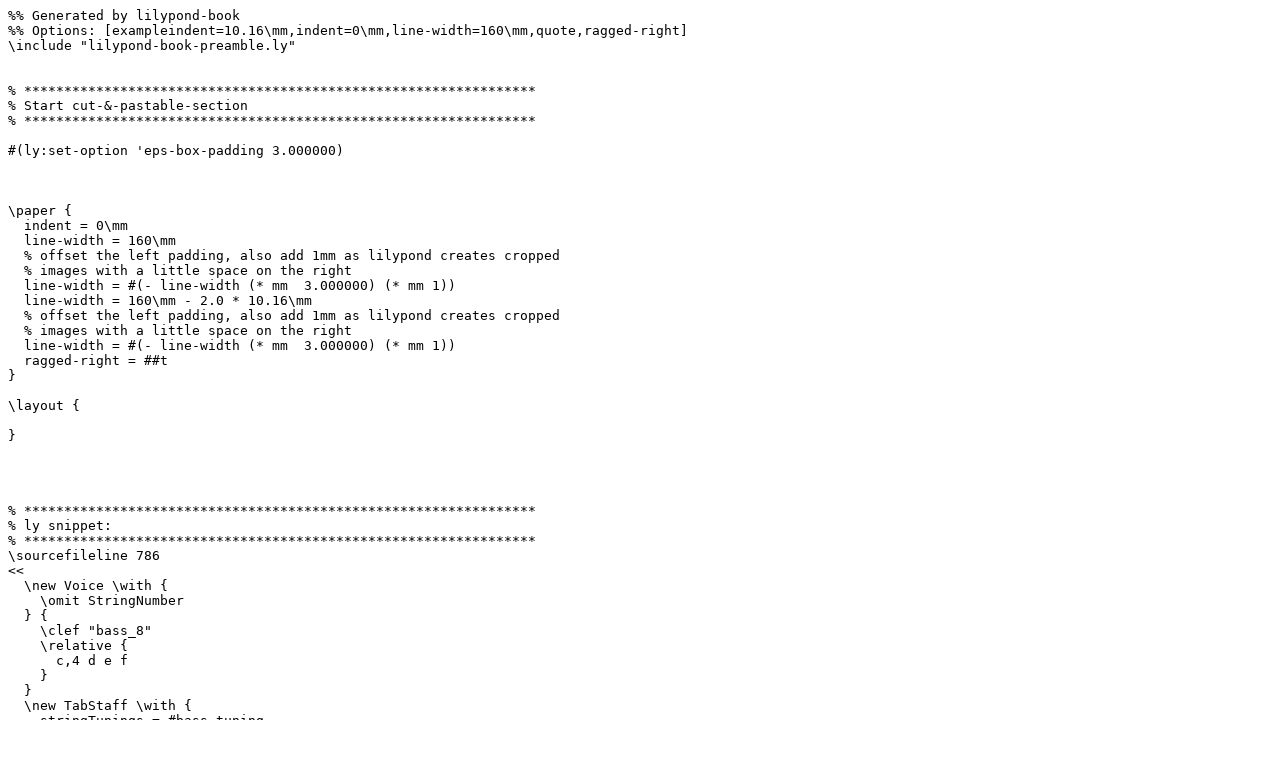

--- FILE ---
content_type: text/x-lilypond
request_url: https://lilypond.org/doc/v2.23/Documentation/24/lily-9d3837f7.ly
body_size: 1227
content:
%% Generated by lilypond-book
%% Options: [exampleindent=10.16\mm,indent=0\mm,line-width=160\mm,quote,ragged-right]
\include "lilypond-book-preamble.ly"


% ****************************************************************
% Start cut-&-pastable-section
% ****************************************************************

#(ly:set-option 'eps-box-padding 3.000000)



\paper {
  indent = 0\mm
  line-width = 160\mm
  % offset the left padding, also add 1mm as lilypond creates cropped
  % images with a little space on the right
  line-width = #(- line-width (* mm  3.000000) (* mm 1))
  line-width = 160\mm - 2.0 * 10.16\mm
  % offset the left padding, also add 1mm as lilypond creates cropped
  % images with a little space on the right
  line-width = #(- line-width (* mm  3.000000) (* mm 1))
  ragged-right = ##t
}

\layout {
  
}




% ****************************************************************
% ly snippet:
% ****************************************************************
\sourcefileline 786
<<
  \new Voice \with {
    \omit StringNumber
  } {
    \clef "bass_8"
    \relative {
      c,4 d e f
    }
  }
  \new TabStaff \with {
    stringTunings = #bass-tuning
  } {
    \relative {
      c,4 d e f
    }
  }
>>



% ****************************************************************
% end ly snippet
% ****************************************************************
